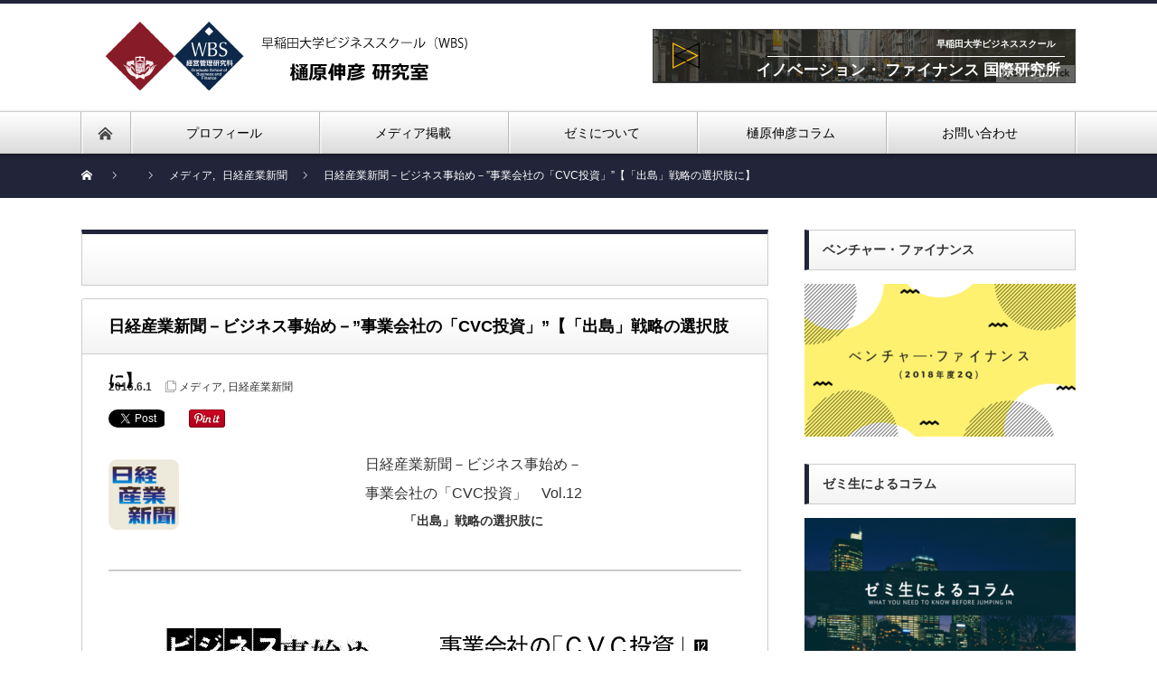

--- FILE ---
content_type: text/html; charset=UTF-8
request_url: https://hibara-wbs.com/media/nikkei-sangyo20160601/
body_size: 6854
content:
<!DOCTYPE html PUBLIC "-//W3C//DTD XHTML 1.1//EN" "http://www.w3.org/TR/xhtml11/DTD/xhtml11.dtd">
<!--[if lt IE 9]><html xmlns="http://www.w3.org/1999/xhtml" class="ie"><![endif]-->
<!--[if (gt IE 9)|!(IE)]><!--><html xmlns="http://www.w3.org/1999/xhtml"><!--<![endif]-->
<head profile="http://gmpg.org/xfn/11">
<meta http-equiv="Content-Type" content="text/html; charset=UTF-8" />
<meta http-equiv="X-UA-Compatible" content="IE=edge,chrome=1" />
<meta name="viewport" content="width=device-width" />
<title>日経産業新聞－ビジネス事始め－&quot;事業会社の「CVC投資」&quot;【「出島」戦略の選択肢に】 | 早稲田大学ビジネススクール　樋原伸彦 研究室</title>
<meta name="description" content="日経産業新聞－ビジネス事始め－ 事業会社の「CVC投資」　Vol.12「出島」戦略の選択肢に（日経産業新聞 2016年6月1日付「ビジネス事始め」掲載）..." />

<link rel="alternate" type="application/rss+xml" title="早稲田大学ビジネススクール　樋原伸彦 研究室 RSS Feed" href="https://hibara-wbs.com/feed/" />
<link rel="alternate" type="application/atom+xml" title="早稲田大学ビジネススクール　樋原伸彦 研究室 Atom Feed" href="https://hibara-wbs.com/feed/atom/" />
<link rel="pingback" href="https://hibara-wbs.com/xmlrpc.php" />


<!-- All in One SEO Pack 2.4.6.1 by Michael Torbert of Semper Fi Web Design[501,575] -->
<link rel="canonical" href="https://hibara-wbs.com/media/nikkei-sangyo20160601/" />
			<script type="text/javascript" >
				window.ga=window.ga||function(){(ga.q=ga.q||[]).push(arguments)};ga.l=+new Date;
				ga('create', 'UA-85068831-1', 'auto');
				// Plugins
				
				ga('send', 'pageview');
			</script>
			<script async src="https://www.google-analytics.com/analytics.js"></script>
			<!-- /all in one seo pack -->
<link rel='dns-prefetch' href='//s.w.org' />
		<script type="text/javascript">
			window._wpemojiSettings = {"baseUrl":"https:\/\/s.w.org\/images\/core\/emoji\/11\/72x72\/","ext":".png","svgUrl":"https:\/\/s.w.org\/images\/core\/emoji\/11\/svg\/","svgExt":".svg","source":{"concatemoji":"https:\/\/hibara-wbs.com\/wp-includes\/js\/wp-emoji-release.min.js?ver=4.9.26"}};
			!function(e,a,t){var n,r,o,i=a.createElement("canvas"),p=i.getContext&&i.getContext("2d");function s(e,t){var a=String.fromCharCode;p.clearRect(0,0,i.width,i.height),p.fillText(a.apply(this,e),0,0);e=i.toDataURL();return p.clearRect(0,0,i.width,i.height),p.fillText(a.apply(this,t),0,0),e===i.toDataURL()}function c(e){var t=a.createElement("script");t.src=e,t.defer=t.type="text/javascript",a.getElementsByTagName("head")[0].appendChild(t)}for(o=Array("flag","emoji"),t.supports={everything:!0,everythingExceptFlag:!0},r=0;r<o.length;r++)t.supports[o[r]]=function(e){if(!p||!p.fillText)return!1;switch(p.textBaseline="top",p.font="600 32px Arial",e){case"flag":return s([55356,56826,55356,56819],[55356,56826,8203,55356,56819])?!1:!s([55356,57332,56128,56423,56128,56418,56128,56421,56128,56430,56128,56423,56128,56447],[55356,57332,8203,56128,56423,8203,56128,56418,8203,56128,56421,8203,56128,56430,8203,56128,56423,8203,56128,56447]);case"emoji":return!s([55358,56760,9792,65039],[55358,56760,8203,9792,65039])}return!1}(o[r]),t.supports.everything=t.supports.everything&&t.supports[o[r]],"flag"!==o[r]&&(t.supports.everythingExceptFlag=t.supports.everythingExceptFlag&&t.supports[o[r]]);t.supports.everythingExceptFlag=t.supports.everythingExceptFlag&&!t.supports.flag,t.DOMReady=!1,t.readyCallback=function(){t.DOMReady=!0},t.supports.everything||(n=function(){t.readyCallback()},a.addEventListener?(a.addEventListener("DOMContentLoaded",n,!1),e.addEventListener("load",n,!1)):(e.attachEvent("onload",n),a.attachEvent("onreadystatechange",function(){"complete"===a.readyState&&t.readyCallback()})),(n=t.source||{}).concatemoji?c(n.concatemoji):n.wpemoji&&n.twemoji&&(c(n.twemoji),c(n.wpemoji)))}(window,document,window._wpemojiSettings);
		</script>
		<style type="text/css">
img.wp-smiley,
img.emoji {
	display: inline !important;
	border: none !important;
	box-shadow: none !important;
	height: 1em !important;
	width: 1em !important;
	margin: 0 .07em !important;
	vertical-align: -0.1em !important;
	background: none !important;
	padding: 0 !important;
}
</style>
<link rel='stylesheet' id='pz-linkcard-css'  href='//hibara-wbs.com/wp-content/uploads/pz-linkcard/style.css?ver=4.9.26' type='text/css' media='all' />
<script type='text/javascript' src='https://hibara-wbs.com/wp-includes/js/jquery/jquery.js?ver=1.12.4'></script>
<script type='text/javascript' src='https://hibara-wbs.com/wp-includes/js/jquery/jquery-migrate.min.js?ver=1.4.1'></script>
<link rel='https://api.w.org/' href='https://hibara-wbs.com/wp-json/' />
<link rel='prev' title='日経産業新聞－ビジネス事始め－”事業会社の「CVC投資」”【「プライベート・ファンド」浸透】' href='https://hibara-wbs.com/media/nikkei-sangyo20160525/' />
<link rel='next' title='【Forbes Japan】なぜ日本ではスタートアップがスケールしないのか' href='https://hibara-wbs.com/media/20160627/' />
<link rel='shortlink' href='https://hibara-wbs.com/?p=255' />
<link rel="alternate" type="application/json+oembed" href="https://hibara-wbs.com/wp-json/oembed/1.0/embed?url=https%3A%2F%2Fhibara-wbs.com%2Fmedia%2Fnikkei-sangyo20160601%2F" />
<link rel="alternate" type="text/xml+oembed" href="https://hibara-wbs.com/wp-json/oembed/1.0/embed?url=https%3A%2F%2Fhibara-wbs.com%2Fmedia%2Fnikkei-sangyo20160601%2F&#038;format=xml" />
		<style type="text/css" id="wp-custom-css">
			@media screen and (min-width: 1109px) {
.top_list { overflow: hidden; }
.top_list li { height: auto; clear: both; overflow: hidden; min-height: 25px; line-height: 25px; padding: 10px 0; }
.top_list li span { float: left; }
.top_list li a { float: right; width: 680px; word-wrap: break-word; }
}

.headline4 {
  line-height: 30px!important;
  min-height: 30px;
  padding: 5px 15px!important;
  background: linear-gradient(#555, #222)!important;
  word-wrap: break-word;  }
		</style>
	<script src="https://hibara-wbs.com/wp-content/themes/nextage_tcd021/js/jquery.easing.1.3.js?ver=4.1.4"></script>
<link rel="stylesheet" href="https://hibara-wbs.com/wp-content/themes/nextage_tcd021/style.css?ver=4.1.4" type="text/css" />
<link rel="stylesheet" href="https://hibara-wbs.com/wp-content/themes/nextage_tcd021/comment-style.css?ver=4.1.4" type="text/css" />

<link rel="stylesheet" media="screen and (min-width:1111px)" href="https://hibara-wbs.com/wp-content/themes/nextage_tcd021/style_pc.css?ver=4.1.4" type="text/css" />
<link rel="stylesheet" media="screen and (max-width:1110px)" href="https://hibara-wbs.com/wp-content/themes/nextage_tcd021/style_sp.css?ver=4.1.4" type="text/css" />
<link rel="stylesheet" media="screen and (max-width:1110px)" href="https://hibara-wbs.com/wp-content/themes/nextage_tcd021/footer-bar/footer-bar.css?ver=?ver=4.1.4">

<link rel="stylesheet" href="https://hibara-wbs.com/wp-content/themes/nextage_tcd021/japanese.css?ver=4.1.4" type="text/css" />

<script type="text/javascript" src="https://hibara-wbs.com/wp-content/themes/nextage_tcd021/js/jscript.js?ver=4.1.4"></script>
<script type="text/javascript" src="https://hibara-wbs.com/wp-content/themes/nextage_tcd021/js/scroll.js?ver=4.1.4"></script>
<script type="text/javascript" src="https://hibara-wbs.com/wp-content/themes/nextage_tcd021/js/comment.js?ver=4.1.4"></script>
<script type="text/javascript" src="https://hibara-wbs.com/wp-content/themes/nextage_tcd021/js/rollover.js?ver=4.1.4"></script>
<!--[if lt IE 9]>
<link id="stylesheet" rel="stylesheet" href="https://hibara-wbs.com/wp-content/themes/nextage_tcd021/style_pc.css?ver=4.1.4" type="text/css" />
<script type="text/javascript" src="https://hibara-wbs.com/wp-content/themes/nextage_tcd021/js/ie.js?ver=4.1.4"></script>
<link rel="stylesheet" href="https://hibara-wbs.com/wp-content/themes/nextage_tcd021/ie.css" type="text/css" />
<![endif]-->

<!--[if IE 7]>
<link rel="stylesheet" href="https://hibara-wbs.com/wp-content/themes/nextage_tcd021/ie7.css" type="text/css" />
<![endif]-->


<!-- blend -->
<script type="text/javascript" src="https://hibara-wbs.com/wp-content/themes/nextage_tcd021/js/jquery.blend-min.js"></script>
<script type="text/javascript">
	jQuery(document).ready(function(){
		//jQuery("#global_menu a").blend();
		//jQuery(".blendy").blend();
	});
</script>
<!-- /blend -->



<style type="text/css">
a:hover { color:#222439; }
.page_navi a:hover, #post_pagination a:hover, #wp-calendar td a:hover, #return_top:hover,
 #wp-calendar #prev a:hover, #wp-calendar #next a:hover, #footer #wp-calendar td a:hover, .widget_search #search-btn input:hover, .widget_search #searchsubmit:hover, .tcdw_category_list_widget a:hover, .tcdw_news_list_widget .month, .tcd_menu_widget a:hover, .tcd_menu_widget li.current-menu-item a, #submit_comment:hover
  { background-color:#222439; }

body { font-size:14px; }
#header-wrapper{
	border-top-color: #222439;
}
#wrapper-light #global_menu ul ul li a {background: #222439;}
#wrapper-light #global_menu ul ul a:hover{background: #063261;}
#wrapper-dark #global_menu ul ul li a {background: #222439;}
#wrapper-dark #global_menu ul ul a:hover{background: #063261;}
#bread_crumb_wrapper{ background-color: #222439;}
.headline1{ border-left: solid 5px #222439;}
.headline2{ border-top: solid 5px #222439;}
.side_headline{ border-left: solid 5px #222439;}
.footer_headline{ color:#222439;}

.side_widget, #single_title, .footer_widget, #page-title, #company_info dd
  { word-wrap:break-word; }


</style>
</head>

<body class="post-template-default single single-post postid-255 single-format-standard">
<div id="wrapper-light">
	<div id="header-wrapper">
		<!-- header -->
		<div id="header">
			<div id="header-inner" class="clearfix">
				<div id="header-left">
   <!-- logo -->
   <div id='logo_image'>
<h1 id="logo" style="top:19px; left:26px;"><a href=" https://hibara-wbs.com/" title="早稲田大学ビジネススクール　樋原伸彦 研究室" data-label="早稲田大学ビジネススクール　樋原伸彦 研究室"><img src="https://hibara-wbs.com/wp-content/uploads/tcd-w/logo.gif?1764033147" alt="早稲田大学ビジネススクール　樋原伸彦 研究室" title="早稲田大学ビジネススクール　樋原伸彦 研究室" /></a></h1>
</div>
				</div>
   				<div id="header-right">
						<!-- header banner -->
   <div id="header_banner">
         <a href="http://cfi-wbs.com" class="target_blank"><img src="http://hibara-wbs.com/wp-content/uploads/tcd-w/cfi-468-60-.png" alt="" title="" /></a>
       </div>
					<!-- /header banner -->

					</div>
   				<a href="#" class="menu_button"></a>
			</div>
		</div>
		<!-- /header -->
		<!-- global menu -->
		<div id="global_menu" class="clearfix">
			<div id="global_menu_home"><a href="https://hibara-wbs.com">
<img src="https://hibara-wbs.com/wp-content/themes/nextage_tcd021/images/home.png" alt="HOME" />
</a></div>
   <ul id="menu-%e3%83%88%e3%83%83%e3%83%97%e3%83%a1%e3%83%8b%e3%83%a5%e3%83%bc" class="menu"><li id="menu-item-108" class="menu-item menu-item-type-post_type menu-item-object-page menu-item-108"><a href="https://hibara-wbs.com/profile/">プロフィール</a></li>
<li id="menu-item-69" class="menu-item menu-item-type-custom menu-item-object-custom menu-item-has-children menu-item-69"><a href="http://hibara-wbs.com/category/media/">メディア掲載</a>
<ul class="sub-menu">
	<li id="menu-item-415" class="menu-item menu-item-type-taxonomy menu-item-object-category menu-item-415"><a href="https://hibara-wbs.com/category/media/comemo/">COMEMO</a></li>
	<li id="menu-item-289" class="menu-item menu-item-type-taxonomy menu-item-object-category menu-item-289"><a href="https://hibara-wbs.com/category/media/forbes-japan/">Forbes JAPAN</a></li>
	<li id="menu-item-290" class="menu-item menu-item-type-taxonomy menu-item-object-category current-post-ancestor current-menu-parent current-post-parent menu-item-290"><a href="https://hibara-wbs.com/category/media/nikkei-sangyo/">日経産業新聞</a></li>
</ul>
</li>
<li id="menu-item-58" class="menu-item menu-item-type-post_type menu-item-object-page menu-item-58"><a href="https://hibara-wbs.com/seminar/">ゼミについて</a></li>
<li id="menu-item-109" class="menu-item menu-item-type-taxonomy menu-item-object-category menu-item-109"><a href="https://hibara-wbs.com/category/column/">樋原伸彦コラム</a></li>
<li id="menu-item-129" class="menu-item menu-item-type-post_type menu-item-object-page menu-item-129"><a href="https://hibara-wbs.com/contact/">お問い合わせ</a></li>
</ul> 		</div>
		<!-- /global menu -->

 <!-- smartphone banner -->
 
	</div>


	<div id="bread_crumb_wrapper">
		
<ul id="bread_crumb" class="clearfix" itemscope itemtype="http://schema.org/BreadcrumbList">
 <li itemprop="itemListElement" itemscope itemtype="http://schema.org/ListItem" class="home"><a itemprop="item" href="https://hibara-wbs.com/"><span itemprop="name">Home</span></a><meta itemprop="position" content="1" /></li>

 <li itemprop="itemListElement" itemscope itemtype="http://schema.org/ListItem"><a itemprop="item" href="https://hibara-wbs.com/blog/"><span itemprop="name"></span></a><meta itemprop="position" content="2" /></li>
 <li itemprop="itemListElement" itemscope itemtype="http://schema.org/ListItem">
    <a itemprop="item" href="https://hibara-wbs.com/category/media/"><span itemprop="name">メディア</span>,</a>
      <a itemprop="item" href="https://hibara-wbs.com/category/media/nikkei-sangyo/"><span itemprop="name">日経産業新聞</span></a>
     <meta itemprop="position" content="3" /></li>
 <li itemprop="itemListElement" itemscope itemtype="http://schema.org/ListItem" class="last"><span itemprop="name">日経産業新聞－ビジネス事始め－”事業会社の「CVC投資」”【「出島」戦略の選択肢に】</span><meta itemprop="position" content="4" /></li>

</ul>
	</div>
	
	<div id="contents" class="layout1 clearfix">
		<!-- mainColumn -->
		<div id="mainColumn">
			<div id="page-title" class="headline2"></div>
			<div id="post-wrapper">
				<h2 id="single_title">日経産業新聞－ビジネス事始め－”事業会社の「CVC投資」”【「出島」戦略の選択肢に】</h2>
				<div class="post">
					<div id="post_meta" class="clearfix">
												<ul id="single_meta" class="clearfix meta">
							<li class="date">2016.6.1</li>							<li class="post_category"><a href="https://hibara-wbs.com/category/media/" rel="category tag">メディア</a>, <a href="https://hibara-wbs.com/category/media/nikkei-sangyo/" rel="category tag">日経産業新聞</a></li>							<li class="post_tag"></li>						</ul>
						

					</div>

								<!-- sns button top -->
				<div class="clearfix">
<!--Type1-->

<!--Type2-->

<!--Type3-->

<!--Type4-->

<!--Type5-->
<div id="share5_top">


<div class="sns_default_top">
<ul class="clearfix">
<!-- Twitterボタン -->
<li class="default twitter_button">
<a href="https://twitter.com/share" class="twitter-share-button">Tweet</a>
<script>!function(d,s,id){var js,fjs=d.getElementsByTagName(s)[0],p=/^http:/.test(d.location)?'http':'https';if(!d.getElementById(id)){js=d.createElement(s);js.id=id;js.src=p+'://platform.twitter.com/widgets.js';fjs.parentNode.insertBefore(js,fjs);}}(document, 'script', 'twitter-wjs');</script>
</li>

<!-- Facebookいいねボタン -->
<li class="default fblike_button">
<div class="fb-like" data-href="https://hibara-wbs.com/media/nikkei-sangyo20160601/" data-send="false" data-layout="button_count" data-width="450" data-show-faces="false"></div>
</li>

<!-- Facebookシェアボタン -->
<li class="default fbshare_button2">
<div class="fb-share-button" data-href="https://hibara-wbs.com/media/nikkei-sangyo20160601/" data-layout="button_count"></div>
</li>





<!-- Pinterestボタン -->
<li class="default pinterest_button">
<a data-pin-do="buttonPin" data-pin-color="red" data-pin-count="beside" href="https://www.pinterest.com/pin/create/button/?url=https%3A%2F%2Fhibara-wbs.com%2Fmedia%2Fnikkei-sangyo20160601%2F&media=&description=%E6%97%A5%E7%B5%8C%E7%94%A3%E6%A5%AD%E6%96%B0%E8%81%9E%EF%BC%8D%E3%83%93%E3%82%B8%E3%83%8D%E3%82%B9%E4%BA%8B%E5%A7%8B%E3%82%81%EF%BC%8D%E2%80%9D%E4%BA%8B%E6%A5%AD%E4%BC%9A%E7%A4%BE%E3%81%AE%E3%80%8CCVC%E6%8A%95%E8%B3%87%E3%80%8D%E2%80%9D%E3%80%90%E3%80%8C%E5%87%BA%E5%B3%B6%E3%80%8D%E6%88%A6%E7%95%A5%E3%81%AE%E9%81%B8%E6%8A%9E%E8%82%A2%E3%81%AB%E3%80%91"><img src="//assets.pinterest.com/images/pidgets/pinit_fg_en_rect_red_20.png" /></a>
<script async defer src="//assets.pinterest.com/js/pinit.js"></script>
</li>

</ul>  
</div>

</div>

</div>
				<!-- /sns button top -->
				


										<p style="text-align: center;"><span style="font-size: 12pt;"><img class=" wp-image-206 alignleft" src="http://hibara-wbs.com/wp-content/uploads/2016/03/nikkeisangyou_logo.jpg" alt="nikkeisangyou_logo" width="78" height="78" srcset="https://hibara-wbs.com/wp-content/uploads/2016/03/nikkeisangyou_logo.jpg 120w, https://hibara-wbs.com/wp-content/uploads/2016/03/nikkeisangyou_logo-45x45.jpg 45w" sizes="(max-width: 78px) 100vw, 78px" />日経産業新聞－ビジネス事始め－</span><br />
<span style="font-size: 12pt;"> 事業会社の「CVC投資」　Vol.12</span><br />
<strong>「出島」戦略の選択肢に</strong></p>
<hr />
<p><img class="alignnone size-full wp-image-264" src="http://hibara-wbs.com/wp-content/uploads/2016/03/20160601_Nikkeisangyo.bmp" alt="20160601_nikkeisangyo" width="2720" height="2517" /></p>
<p style="text-align: right;">（日経産業新聞 2016年6月1日付「ビジネス事始め」掲載）</p>
					
								<!-- sns button btm -->
				<div class="clearfix bmn">
<!--Type1-->

<!--Type2-->

<!--Type3-->

<!--Type4-->

<!--Type5-->
<div id="share5_btm">


<div class="sns_default_top">
<ul class="clearfix">
<!-- Twitterボタン -->
<li class="default twitter_button">
<a href="https://twitter.com/share" class="twitter-share-button">Tweet</a>
<script>!function(d,s,id){var js,fjs=d.getElementsByTagName(s)[0],p=/^http:/.test(d.location)?'http':'https';if(!d.getElementById(id)){js=d.createElement(s);js.id=id;js.src=p+'://platform.twitter.com/widgets.js';fjs.parentNode.insertBefore(js,fjs);}}(document, 'script', 'twitter-wjs');</script>
</li>

<!-- Facebookいいねボタン -->
<li class="default fblike_button">
<div class="fb-like" data-href="https://hibara-wbs.com/media/nikkei-sangyo20160601/" data-send="false" data-layout="button_count" data-width="450" data-show-faces="false"></div>
</li>

<!-- Facebookシェアボタン -->
<li class="default fbshare_button2">
<div class="fb-share-button" data-href="https://hibara-wbs.com/media/nikkei-sangyo20160601/" data-layout="button_count"></div>
</li>





<!-- Pinterestボタン -->
<li class="default pinterest_button">
<a data-pin-do="buttonPin" data-pin-color="red" data-pin-count="beside" href="https://www.pinterest.com/pin/create/button/?url=https%3A%2F%2Fhibara-wbs.com%2Fmedia%2Fnikkei-sangyo20160601%2F&media=&description=%E6%97%A5%E7%B5%8C%E7%94%A3%E6%A5%AD%E6%96%B0%E8%81%9E%EF%BC%8D%E3%83%93%E3%82%B8%E3%83%8D%E3%82%B9%E4%BA%8B%E5%A7%8B%E3%82%81%EF%BC%8D%E2%80%9D%E4%BA%8B%E6%A5%AD%E4%BC%9A%E7%A4%BE%E3%81%AE%E3%80%8CCVC%E6%8A%95%E8%B3%87%E3%80%8D%E2%80%9D%E3%80%90%E3%80%8C%E5%87%BA%E5%B3%B6%E3%80%8D%E6%88%A6%E7%95%A5%E3%81%AE%E9%81%B8%E6%8A%9E%E8%82%A2%E3%81%AB%E3%80%91"><img src="//assets.pinterest.com/images/pidgets/pinit_fg_en_rect_red_20.png" /></a>
<script async defer src="//assets.pinterest.com/js/pinit.js"></script>
</li>

</ul>  
</div>

</div>

</div>
				<!-- /sns button btm -->
				
				</div>

							</div>
			

		<!-- comments -->
				<!-- /comments -->

		</div>
		<!-- /mainColumn -->
		
		<!-- sideColumn -->
 
		<div id="sideColumn">

<div class="side_widget clearfix widget_media_image" id="media_image-3">
<h3 class="side_headline">ベンチャー・ファイナンス</h3>
<a href="http://hibara-wbs.com/2018_2q_venturefinance/"><img width="300" height="169" src="https://hibara-wbs.com/wp-content/uploads/2018/06/Img_2018_2q-300x169.png" class="image wp-image-552  attachment-medium size-medium" alt="" style="max-width: 100%; height: auto;" srcset="https://hibara-wbs.com/wp-content/uploads/2018/06/Img_2018_2q-300x169.png 300w, https://hibara-wbs.com/wp-content/uploads/2018/06/Img_2018_2q.png 560w" sizes="(max-width: 300px) 100vw, 300px" /></a></div>
<div class="side_widget clearfix widget_media_image" id="media_image-4">
<h3 class="side_headline">ゼミ生によるコラム</h3>
<a href="http://hibara-wbs.com/category/column-2/"><img width="300" height="169" src="https://hibara-wbs.com/wp-content/uploads/2018/06/Img_column-300x169.png" class="image wp-image-553  attachment-medium size-medium" alt="" style="max-width: 100%; height: auto;" srcset="https://hibara-wbs.com/wp-content/uploads/2018/06/Img_column-300x169.png 300w, https://hibara-wbs.com/wp-content/uploads/2018/06/Img_column.png 560w" sizes="(max-width: 300px) 100vw, 300px" /></a></div>

<!-- side column banner -->
			<div class="side_banner">
<script async src="//pagead2.googlesyndication.com/pagead/js/adsbygoogle.js"></script>
<!-- hibara-side -->
<ins class="adsbygoogle"
     style="display:block"
     data-ad-client="ca-pub-2198061583431619"
     data-ad-slot="7783243916"
     data-ad-format="auto"></ins>
<script>
(adsbygoogle = window.adsbygoogle || []).push({});
</script>			</div>
<!-- /side column banner -->

		</div>
		<!-- /sideColumn -->
	

  <!-- smartphone banner -->
  
	</div><!-- END #contents -->

	<div id="footer-wrapper">
		<div id="footer" class="clearfix hide_mobile">
			<div id="footer_description">
				<p></p>
				<h2>早稲田大学ビジネススクール　樋原伸彦 研究室</h2>
			</div>
        <div class="footer_social clearfix">
    <ul class="social_link clearfix" id="footer_social_link">
                                        <li class="rss"><a class="target_blank" href="https://hibara-wbs.com/feed/"><span>rss</span></a></li>
        </ul>
   </div>
    		</div>

 		<div id="footer_widget_wrap">
			<div id="footer_widget" class="clearfix">
				<div id="footer_widget_banner">
				<div>
       <script async src="//pagead2.googlesyndication.com/pagead/js/adsbygoogle.js"></script>
<!-- hibara-footer-left-1 -->
<ins class="adsbygoogle"
     style="display:inline-block;width:300px;height:250px"
     data-ad-client="ca-pub-2198061583431619"
     data-ad-slot="1374652196"></ins>
<script>
(adsbygoogle = window.adsbygoogle || []).push({});
</script>   				</div>
				</div>

  			</div><!-- END #footer_widget -->
		</div><!-- END #footer_widget_wrap -->
 
		<div id="footer_copr">
			<p id="copyright">Copyright &copy;&nbsp; <a href="https://hibara-wbs.com/">早稲田大学ビジネススクール　樋原伸彦 研究室</a> All rights reserved.</p>
		</div>

		<div id="return_wrapper">
			<a id="return_top"><span>ページ上部へ戻る</span></a>
		</div>

	</div>


</div>
  <!-- facebook share button code -->
 <div id="fb-root"></div>
 <script>
 (function(d, s, id) {
   var js, fjs = d.getElementsByTagName(s)[0];
   if (d.getElementById(id)) return;
   js = d.createElement(s); js.id = id;
   js.async = true;
   js.src = "//connect.facebook.net/ja_JP/sdk.js#xfbml=1&version=v2.5";
   fjs.parentNode.insertBefore(js, fjs);
 }(document, 'script', 'facebook-jssdk'));
 </script>
 <script type='text/javascript'>
/* <![CDATA[ */
var vkLtc = {"ajaxurl":"https:\/\/hibara-wbs.com\/wp-admin\/admin-ajax.php"};
/* ]]> */
</script>
<script type='text/javascript' src='https://hibara-wbs.com/wp-content/plugins/vk-link-target-controller/js/script.js?ver=1.3.0'></script>
<script type='text/javascript' src='https://hibara-wbs.com/wp-includes/js/comment-reply.min.js?ver=4.9.26'></script>
<script type='text/javascript' src='https://hibara-wbs.com/wp-includes/js/wp-embed.min.js?ver=4.9.26'></script>
</body>
</html>


--- FILE ---
content_type: text/html; charset=utf-8
request_url: https://www.google.com/recaptcha/api2/aframe
body_size: 252
content:
<!DOCTYPE HTML><html><head><meta http-equiv="content-type" content="text/html; charset=UTF-8"></head><body><script nonce="bKkM9X46LdBzyCpZ7YCK3A">/** Anti-fraud and anti-abuse applications only. See google.com/recaptcha */ try{var clients={'sodar':'https://pagead2.googlesyndication.com/pagead/sodar?'};window.addEventListener("message",function(a){try{if(a.source===window.parent){var b=JSON.parse(a.data);var c=clients[b['id']];if(c){var d=document.createElement('img');d.src=c+b['params']+'&rc='+(localStorage.getItem("rc::a")?sessionStorage.getItem("rc::b"):"");window.document.body.appendChild(d);sessionStorage.setItem("rc::e",parseInt(sessionStorage.getItem("rc::e")||0)+1);localStorage.setItem("rc::h",'1764033156056');}}}catch(b){}});window.parent.postMessage("_grecaptcha_ready", "*");}catch(b){}</script></body></html>

--- FILE ---
content_type: text/plain
request_url: https://www.google-analytics.com/j/collect?v=1&_v=j102&a=994472245&t=pageview&_s=1&dl=https%3A%2F%2Fhibara-wbs.com%2Fmedia%2Fnikkei-sangyo20160601%2F&ul=en-us%40posix&dt=%E6%97%A5%E7%B5%8C%E7%94%A3%E6%A5%AD%E6%96%B0%E8%81%9E%EF%BC%8D%E3%83%93%E3%82%B8%E3%83%8D%E3%82%B9%E4%BA%8B%E5%A7%8B%E3%82%81%EF%BC%8D%22%E4%BA%8B%E6%A5%AD%E4%BC%9A%E7%A4%BE%E3%81%AE%E3%80%8CCVC%E6%8A%95%E8%B3%87%E3%80%8D%22%E3%80%90%E3%80%8C%E5%87%BA%E5%B3%B6%E3%80%8D%E6%88%A6%E7%95%A5%E3%81%AE%E9%81%B8%E6%8A%9E%E8%82%A2%E3%81%AB%E3%80%91%20%7C%20%E6%97%A9%E7%A8%B2%E7%94%B0%E5%A4%A7%E5%AD%A6%E3%83%93%E3%82%B8%E3%83%8D%E3%82%B9%E3%82%B9%E3%82%AF%E3%83%BC%E3%83%AB%E3%80%80%E6%A8%8B%E5%8E%9F%E4%BC%B8%E5%BD%A6%20%E7%A0%94%E7%A9%B6%E5%AE%A4&sr=1280x720&vp=1280x720&_u=IEBAAEABAAAAACAAI~&jid=69170956&gjid=1355412959&cid=284464037.1764033148&tid=UA-85068831-1&_gid=828864620.1764033148&_r=1&_slc=1&z=1844697102
body_size: -450
content:
2,cG-TX7DBVKWK1